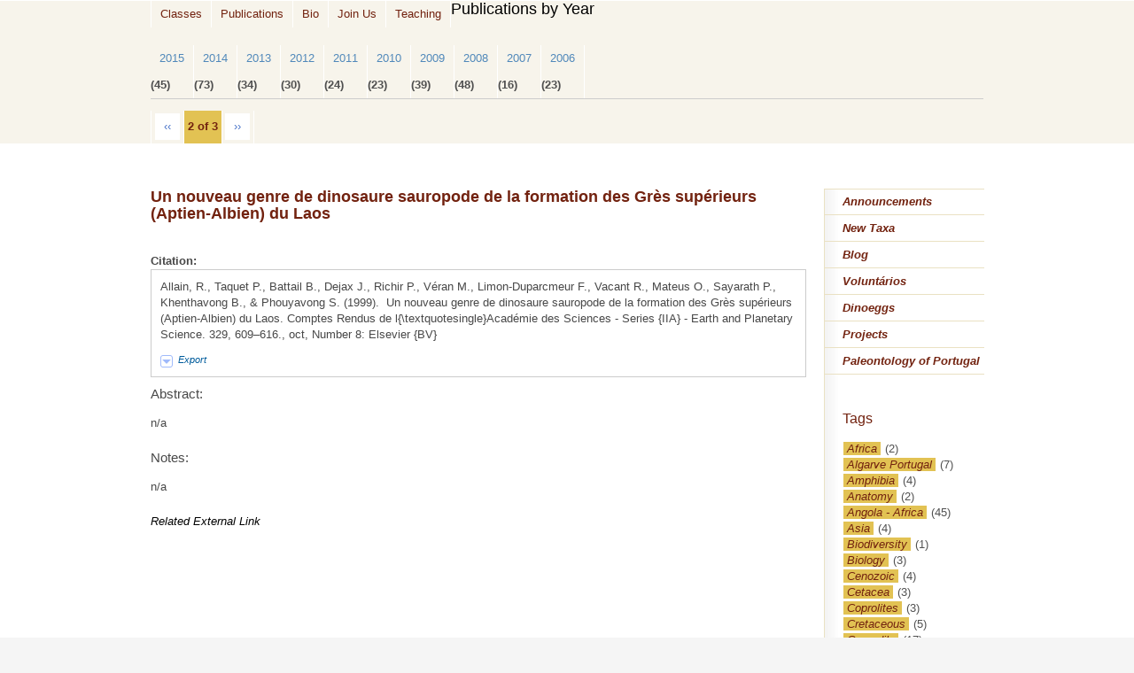

--- FILE ---
content_type: text/html; charset=utf-8
request_url: https://docentes.fct.unl.pt/omateus/publications/un-nouveau-genre-de-dinosaure-sauropode-de-la-formation-des-gres-superieurs-a-0?page=1
body_size: 7509
content:
<!DOCTYPE html PUBLIC "-//W3C//DTD XHTML 1.0 Strict//EN" "http://www.w3.org/TR/xhtml1/DTD/xhtml1-strict.dtd">
<html xmlns="http://www.w3.org/1999/xhtml" xml:lang="en" lang="en" dir="ltr">
  <head>
<meta http-equiv="Content-Type" content="text/html; charset=utf-8" />
    <title>Un nouveau genre de dinosaure sauropode de la formation des Grès supérieurs (Aptien-Albien) du Laos | Octávio Mateus</title>
    <meta http-equiv="Content-Type" content="text/html; charset=utf-8" />
<meta property="fb:app_id" content=""/>

<link rel="shortcut icon" href="/sites/default/files/scholar_fct_docentes_favicon_0.ico" type="image/x-icon" />
<script type='text/javascript' src='//s7.addthis.com/js/250/addthis_widget.js#async=1'></script>
<meta name="citation_journal_title" content="Comptes Rendus de l{\textquotesingle}Académie des Sciences - Series {IIA} - Earth and Planetary Science"><meta name="citation_publisher" content="Elsevier {BV}"><meta name="citation_title" content="Un nouveau genre de dinosaure sauropode de la formation des Grès supérieurs (Aptien-Albien) du Laos"><meta name="citation_date" content="/"><meta name="citation_year" content="1999"><meta name="citation_volume" content="329"><meta name="citation_pdf_url" content="&lt;a href=&quot;http://dx.doi.org/10.1016/s1251-8050(00)87218-3&quot;&gt;http://dx.doi.org/10.1016/s1251-8050(00)87218-3&lt;/a&gt;">    <link type="text/css" rel="stylesheet" media="all" href="/sites/default/files/css/css_d418fdb88b41cb682b3f97d9ab916902.css" />
<link type="text/css" rel="stylesheet" media="print" href="/sites/default/files/css/css_3e0464d8c9977883cccc6ef9d3c7ff31.css" />
<link type="text/css" rel="stylesheet" media="all" href="/sites/all/themes/fct/scholar_fct_docentes/css/scholar_fct_docentes.css?3" />
<link type="text/css" rel="stylesheet" media="all" href="/sites/all/themes/fct/scholar_fct_docentes/flavors/pastel/pastel.css?3" />
<!--[if lte IE 7]>
<link type="text/css" rel="stylesheet" media="all" href="/sites/all/themes/openscholar/scholar_base/css/ie-7.css?3" />
<link type="text/css" rel="stylesheet" media="all" href="/sites/all/themes/fct/scholar_fct_docentes/css/scholar_fct_docentes-ie.css?3" />
<![endif]-->
    <script type="text/javascript" src="/sites/default/files/js/js_9b670c8733598064aa0f7d192e7df218.js"></script>
<script type="text/javascript">
<!--//--><![CDATA[//><!--
jQuery.extend(Drupal.settings, { "basePath": "/", "shadowbox": { "animate": 1, "animateFade": 1, "animSequence": "wh", "auto_enable_all_images": 0, "auto_gallery": 0, "autoplayMovies": true, "continuous": 1, "counterLimit": "10", "counterType": "default", "displayCounter": 1, "displayNav": 1, "enableKeys": 1, "fadeDuration": "0.35", "handleOversize": "resize", "handleUnsupported": "link", "initialHeight": 160, "initialWidth": 320, "language": "en", "modal": false, "overlayColor": "#000", "overlayOpacity": "0.85", "players": null, "resizeDuration": "0.15", "showMovieControls": 1, "slideshowDelay": "0", "viewportPadding": 20, "useSizzle": 0 }, "addthis": { "config_default": { "services_toolbox": "", "services_compact": "", "services_expanded": "", "ui_cobrand": "", "ui_header_color": "#000000", "ui_header_background": "#FFFFFF", "ui_click": 0, "ui_delay": "", "ui_use_addressbook": 0, "pubid": "xa-4e2cfd1147868c4e", "data_track_clickback": 0, "data_ga_tracker": 0, "ui_use_css": true, "data_use_cookies": false, "ui_language": "en", "data_use_flash": false }, "share_default": { "templates": { "twitter": "" } } }, "views": { "ajax_path": "/omateus/views/ajax", "ajaxViews": [ { "view_name": "publication_years", "view_display_id": "block_1", "view_args": "", "view_path": "node/14352", "view_base_path": "publications/year/%", "view_dom_id": 2, "pager_element": 0 } ] }, "og": { "group_context": { "nid": "866", "title": "Octávio Mateus", "type": "vsite" } }, "CToolsModal": { "loadingText": "Loading...", "closeText": "Close window", "closeImage": "\x3cimg src=\"/sites/all/modules/contrib/ctools/images/icon-close-window.png\" alt=\"Close window\" title=\"Close window\" width=\"16\" height=\"16\" /\x3e", "throbber": "\x3cimg src=\"/sites/all/modules/contrib/ctools/images/throbber.gif\" alt=\"Loading...\" title=\"Loading\" width=\"32\" height=\"32\" /\x3e" }, "Dialog": { "throbber": "\x3cimg src=\"/sites/all/modules/contrib/ctools/images/throbber.gif\" alt=\"Loading...\" title=\"Loading\" width=\"32\" height=\"32\" /\x3e" }, "confirm_popup": { "links": "[ \"node/%/delete\", \"og/unsubscribe/%/%\", \"og/subscribe/%\", \"og/create_admin/%/%\", \"og/delete_admin/%/%\" ]", "base_path": "omateus/", "base_domain": "https://docentes.fct.unl.pt" } });
//--><!]]>
</script>
<script type="text/javascript">
<!--//--><![CDATA[//><!--
var _gaq = _gaq || [];_gaq.push(["_setAccount", "UA-21024023-7"]);_gaq.push(["_trackPageview"]);(function() {var ga = document.createElement("script");ga.type = "text/javascript";ga.async = true;ga.src = ("https:" == document.location.protocol ? "https://ssl" : "http://www") + ".google-analytics.com/ga.js";var s = document.getElementsByTagName("script")[0];s.parentNode.insertBefore(ga, s);})();
//--><!]]>
</script>
<script type="text/javascript">
<!--//--><![CDATA[//><!--
function selectText(ele) {
	try {
  	var div = document.createRange();
    div.setStartBefore(ele);
    div.setEndAfter(ele) ;
  	window.getSelection().addRange(div);
  }
  catch (e) {
  	// we're in internet explorer
  	div = document.selection.createRange();
  	div.moveToElementText(ele);
  	div.select();
  }
}
//--><!]]>
</script>
<script type="text/javascript">
<!--//--><![CDATA[//><!--
addthis_config = Drupal.settings.addthis.config_default; addthis_share = Drupal.settings.addthis.share_default;
//--><!]]>
</script>
  </head>

  <body class="not-front not-logged-in page-node node-type-biblio one-sidebar sidebar-second og-context og-context-866 navbar-on section-node header-none">
    
    <div id="page">
      <div id="page-wrapper">
        
        
                  <div id="navbar">
            <div class="wrap clearfix">
                <div id="block-vsite_menus-features" class="block region-odd odd region-count-1 count-7">

      <div class="content">
    <ul class="menu"><li class="leaf first"><a href="/omateus/classes" title="list of classes">Classes</a></li>
<li class="collapsed"><a href="/omateus/publications">Publications</a></li>
<li class="leaf"><a href="/omateus/biocv">Bio</a></li>
<li class="leaf"><a href="/omateus/pages/join-us" title="Join us">Join Us</a></li>
<li class="leaf last"><a href="/omateus/pages/teaching" title="Teaching">Teaching</a></li>
</ul>  </div>

  
</div> <!-- /block -->
  <div id="block-boxes-og-866-7b40cc20" class="box-os_boxes_pub_year block region-even even region-count-2 count-8">

      <h3 class="title">Publications by Year</h3>
      <div class="content">
    <div id='boxes-box-og-866-7b40cc20' class='boxes-box'><div class="boxes-box-content"><div class="view view-publication-years view-id-publication_years view-display-id-block_1 view-dom-id-2">
      
  
  
        <div class="item-list">
  <ul class="views-summary">
      <li><a href="/omateus/publications/year/2015">2015</a>
              (45)
          </li>
      <li><a href="/omateus/publications/year/2014">2014</a>
              (73)
          </li>
      <li><a href="/omateus/publications/year/2013">2013</a>
              (34)
          </li>
      <li><a href="/omateus/publications/year/2012">2012</a>
              (30)
          </li>
      <li><a href="/omateus/publications/year/2011">2011</a>
              (24)
          </li>
      <li><a href="/omateus/publications/year/2010">2010</a>
              (23)
          </li>
      <li><a href="/omateus/publications/year/2009">2009</a>
              (39)
          </li>
      <li><a href="/omateus/publications/year/2008">2008</a>
              (48)
          </li>
      <li><a href="/omateus/publications/year/2007">2007</a>
              (16)
          </li>
      <li><a href="/omateus/publications/year/2006">2006</a>
              (23)
          </li>
    </ul>
</div>
  
      <div class="item-list"><ul class="pager"><li class="pager-previous first"><a href="/omateus/publications/un-nouveau-genre-de-dinosaure-sauropode-de-la-formation-des-gres-superieurs-a-0" class="active">‹‹</a></li>
<li class="pager-current">2 of 3</li>
<li class="pager-next last"><a href="/omateus/publications/un-nouveau-genre-de-dinosaure-sauropode-de-la-formation-des-gres-superieurs-a-0?page=2" class="active">››</a></li>
</ul></div>  
  
  
  
  
</div> </div></div>  </div>

  
</div> <!-- /block -->
            </div><!--/wrap-->
          </div><!-- /navbar -->
        
        <div id="content-area">
          <div class="wrap clearfix">
            <div class="hg-container">
              <div id="content-main" class="column">
                
                
                <div id="content">
                                      <h2 class="title">Un nouveau genre de dinosaure sauropode de la formation des Grès supérieurs (Aptien-Albien) du Laos</h2>
                  
                  
                                                      <div id="node-14352" class="node node-type-biblio">
  <div class="node-inner">
    <div class="os-links">
          </div>
                        <div class="content">
        <div id="biblio-node"><span class="Z3988" title="ctx_ver=Z39.88-2004&amp;rft_val_fmt=info%3Aofi%2Ffmt%3Akev%3Amtx%3Ajournal&amp;rft.atitle=Un+nouveau+genre+de+dinosaure+sauropode+de+la+formation+des+Gr%C3%A8s+sup%C3%A9rieurs+%28Aptien-Albien%29+du+Laos&amp;rft.title=Comptes+Rendus+de+l%7B%5Ctextquotesingle%7DAcad%C3%A9mie+des+Sciences+-+Series+%7BIIA%7D+-+Earth+and+Planetary+Science&amp;rft.date=1999&amp;rft.volume=329&amp;rft.spage=609%E2%80%93616&amp;rft.aulast=Allain&amp;rft.aufirst=Ronan&amp;rft.pub=Elsevier+%7BBV%7D&amp;rft_id=info%3Adoi%2F10.1016%2Fs1251-8050%2800%2987218-3"></span><dl><dt>Citation:</dt><dd class="biblio-citation" onclick="if (event.target) selectText(event.target); else selectText(this);">Allain, R., Taquet P., Battail B., Dejax J., Richir P., Véran M., Limon-Duparcmeur F., Vacant R., Mateus O., Sayarath P., Khenthavong B., &amp; Phouyavong S. 
 (1999).&nbsp;&nbsp;Un nouveau genre de dinosaure sauropode de la formation des Grès supérieurs (Aptien-Albien) du Laos.  
Comptes Rendus de l{\textquotesingle}Académie des Sciences - Series {IIA} - Earth and Planetary Science. 329, 609–616., oct, Number 8: Elsevier {BV}</dd></dl><div class="ctools-dropdown-no-js ctools-dropdown biblio-export" id="ctools-dropdown-1"><div class="ctools-dropdown-link-wrapper"><a href="#" class="ctools-dropdown-link ctools-dropdown-text-link">Export</a></div><div class="ctools-dropdown-container-wrapper"><div class="ctools-dropdown-container"><ul class="links"><li class="biblio_tagged first"><a href="/omateus/publications/export/tagged/14352" title="Click to download the EndNote Tagged formatted file">Tagged</a></li>
<li class="biblio_xml"><a href="/omateus/publications/export/xml/14352" title="Click to download the XML formatted file">XML</a></li>
<li class="biblio_bibtex"><a href="/omateus/publications/export/bibtex/14352" title="Click to download the BibTEX formatted file">BibTex</a></li>
<li class="biblio_google_scholar last"><a href="http://scholar.google.com/scholar?btnG=Search%2BScholar&amp;as_q=%22Un%2Bnouveau%2Bgenre%2Bde%2Bdinosaure%2Bsauropode%2Bde%2Bla%2Bformation%2Bdes%2BGr%C3%A8s%2Bsup%C3%A9rieurs%2B%28Aptien-Albien%29%2Bdu%2BLaos%22&amp;as_sauthors=Allain&amp;as_occt=any&amp;as_epq=&amp;as_oq=&amp;as_eq=&amp;as_publication=&amp;as_ylo=&amp;as_yhi=&amp;as_sdtAAP=1&amp;as_sdtp=1" title="Click to search Google Scholar for this entry">Google Scholar</a></li>
</ul></div></div></div><h3>Abstract:</h3><p>n/a</p>
<h3>Notes:</h3><p>n/a</p>
<p><a href="http://dx.doi.org/10.1016/s1251-8050(00)87218-3">Related External Link</a></p></div>      </div>
            </div> <!-- /node-inner -->
</div> <!-- /node -->                </div> <!-- /content -->

                
                
                              </div><!-- /content main -->

              
                              <div id="sidebar-second" class="sidebar column">
                    <div id="block-vsite_menus-scholar_secondary_menu" class="block region-odd odd region-count-1 count-1">

      <div class="content">
    <ul class="menu"><li class="leaf first"><a href="/omateus/announcements" title="Announcements">Announcements</a></li>
<li class="leaf"><a href="/omateus/pages/new-taxa" title="New Taxa">New Taxa</a></li>
<li class="leaf"><a href="/omateus/blog">Blog</a></li>
<li class="leaf"><a href="/omateus/pages/volunteers" title="Volunteers">Voluntários</a></li>
<li class="leaf"><a href="/omateus/pages/dinoeggs" title="Dinoeggs">Dinoeggs</a></li>
<li class="leaf"><a href="/omateus/pages/projects" title="Projects">Projects</a></li>
<li class="leaf last"><a href="/omateus/pages/paleontology-portugal" title="Paleontology of Portugal">Paleontology of Portugal</a></li>
</ul>  </div>

  
</div> <!-- /block -->
  <div id="block-boxes-vsite_taxonomy_fltr_cat" class="block region-even even region-count-2 count-2">

      <div class="content">
    <div id='boxes-box-vsite_taxonomy_fltr_cat' class='boxes-box'><div class="boxes-box-content"><h3 class="title">Tags</h3><div class="item-list"><ul><li class="first"><div class="term-head"><a href="/omateus/publications/term/439">Africa</a><span class = "count" > (2)</span></div><!--/term-head--></li>
<li><div class="term-head"><a href="/omateus/publications/term/471">Algarve Portugal</a><span class = "count" > (7)</span></div><!--/term-head--></li>
<li><div class="term-head"><a href="/omateus/publications/term/1017">Amphibia</a><span class = "count" > (4)</span></div><!--/term-head--></li>
<li><div class="term-head"><a href="/omateus/publications/term/762">Anatomy</a><span class = "count" > (2)</span></div><!--/term-head--></li>
<li><div class="term-head"><a href="/omateus/publications/term/459">Angola - Africa</a><span class = "count" > (45)</span></div><!--/term-head--></li>
<li><div class="term-head"><a href="/omateus/publications/term/456">Asia</a><span class = "count" > (4)</span></div><!--/term-head--></li>
<li><div class="term-head"><a href="/omateus/publications/term/1028">Biodiversity</a><span class = "count" > (1)</span></div><!--/term-head--></li>
<li><div class="term-head"><a href="/omateus/publications/term/761">Biology</a><span class = "count" > (3)</span></div><!--/term-head--></li>
<li><div class="term-head"><a href="/omateus/publications/term/697">Cenozoic</a><span class = "count" > (4)</span></div><!--/term-head--></li>
<li><div class="term-head"><a href="/omateus/publications/term/493">Cetacea</a><span class = "count" > (3)</span></div><!--/term-head--></li>
<li><div class="term-head"><a href="/omateus/publications/term/411">Coprolites</a><span class = "count" > (3)</span></div><!--/term-head--></li>
<li><div class="term-head"><a href="/omateus/publications/term/480">Cretaceous</a><span class = "count" > (5)</span></div><!--/term-head--></li>
<li><div class="term-head"><a href="/omateus/publications/term/455">Crocodile</a><span class = "count" > (17)</span></div><!--/term-head--></li>
<li><div class="term-head"><a href="/omateus/publications/term/684">Dentition Teeth Tooth</a><span class = "count" > (4)</span></div><!--/term-head--></li>
<li><div class="term-head"><a href="/omateus/publications/term/450">Dinosauria</a><span class = "count" > (2)</span></div><!--/term-head--></li>
<li><div class="term-head"><a href="/omateus/publications/term/423">Dinosaurs</a><span class = "count" > (10)</span></div><!--/term-head--></li>
<li><div class="term-head"><a href="/omateus/publications/term/440">Diplodocidae</a><span class = "count" > (1)</span></div><!--/term-head--></li>
<li><div class="term-head"><a href="/omateus/publications/term/473">Eggs Embryos Nest</a><span class = "count" > (26)</span></div><!--/term-head--></li>
<li><div class="term-head"><a href="/omateus/publications/term/626">Evolution</a><span class = "count" > (5)</span></div><!--/term-head--></li>
<li><div class="term-head"><a href="/omateus/publications/term/466">Excavations</a><span class = "count" > (2)</span></div><!--/term-head--></li>
<li><div class="term-head"><a href="/omateus/publications/term/464">Frauds</a><span class = "count" > (2)</span></div><!--/term-head--></li>
<li><div class="term-head"><a href="/omateus/publications/term/475">Geckos</a><span class = "count" > (7)</span></div><!--/term-head--></li>
<li><div class="term-head"><a href="/omateus/publications/term/502">Geology</a><span class = "count" > (12)</span></div><!--/term-head--></li>
<li><div class="term-head"><a href="/omateus/publications/term/410">Greenland</a><span class = "count" > (19)</span></div><!--/term-head--></li>
<li><div class="term-head"><a href="/omateus/publications/term/444">Histology</a><span class = "count" > (4)</span></div><!--/term-head--></li>
<li><div class="term-head"><a href="/omateus/publications/term/800">History</a><span class = "count" > (4)</span></div><!--/term-head--></li>
<li><div class="term-head"><a href="/omateus/publications/term/1075">Ichthyosauria</a><span class = "count" > (1)</span></div><!--/term-head--></li>
<li><div class="term-head"><a href="/omateus/publications/term/422">Interclavicle</a><span class = "count" > (2)</span></div><!--/term-head--></li>
<li><div class="term-head"><a href="/omateus/publications/term/511">Invertebrate</a><span class = "count" > (2)</span></div><!--/term-head--></li>
<li><div class="term-head"><a href="/omateus/publications/term/441">Jurassic</a><span class = "count" > (13)</span></div><!--/term-head--></li>
<li><div class="term-head"><a href="/omateus/publications/term/446">Lourinhã Portugal</a><span class = "count" > (23)</span></div><!--/term-head--></li>
<li><div class="term-head"><a href="/omateus/publications/term/696">Mammal</a><span class = "count" > (6)</span></div><!--/term-head--></li>
<li><div class="term-head"><a href="/omateus/publications/term/453">Marine reptiles</a><span class = "count" > (1)</span></div><!--/term-head--></li>
<li><div class="term-head"><a href="/omateus/publications/term/413">Mesozoic</a><span class = "count" > (1)</span></div><!--/term-head--></li>
<li><div class="term-head"><a href="/omateus/publications/term/458">Metoposaur Temnospondyl</a><span class = "count" > (1)</span></div><!--/term-head--></li>
<li><div class="term-head"><a href="/omateus/publications/term/1037">Microvertebrates</a><span class = "count" > (3)</span></div><!--/term-head--></li>
<li><div class="term-head"><a href="/omateus/publications/term/451">Mosasauria</a><span class = "count" > (12)</span></div><!--/term-head--></li>
<li><div class="term-head"><a href="/omateus/publications/term/445">Museum</a><span class = "count" > (3)</span></div><!--/term-head--></li>
<li><div class="term-head"><a href="/omateus/publications/term/486">Ornithischia Dinosaurs</a><span class = "count" > (11)</span></div><!--/term-head--></li>
<li><div class="term-head"><a href="/omateus/publications/term/469">Ornithopoda Ornithopoda Dinosauria</a><span class = "count" > (2)</span></div><!--/term-head--></li>
<li><div class="term-head"><a href="/omateus/publications/term/682">Phytosaur</a><span class = "count" > (4)</span></div><!--/term-head--></li>
<li><div class="term-head"><a href="/omateus/publications/term/454">Plesiosaur</a><span class = "count" > (8)</span></div><!--/term-head--></li>
<li><div class="term-head"><a href="/omateus/publications/term/412">Portugal</a><span class = "count" > (7)</span></div><!--/term-head--></li>
<li><div class="term-head"><a href="/omateus/publications/term/452">Pterosaur</a><span class = "count" > (2)</span></div><!--/term-head--></li>
<li><div class="term-head"><a href="/omateus/publications/term/1008">Quaternary</a><span class = "count" > (2)</span></div><!--/term-head--></li>
<li><div class="term-head"><a href="/omateus/publications/term/421">Sauropoda</a><span class = "count" > (33)</span></div><!--/term-head--></li>
<li><div class="term-head"><a href="/omateus/publications/term/481">Skull</a><span class = "count" > (1)</span></div><!--/term-head--></li>
<li><div class="term-head"><a href="/omateus/publications/term/987">Society</a><span class = "count" > (1)</span></div><!--/term-head--></li>
<li><div class="term-head"><a href="/omateus/publications/term/449">Stegosauria</a><span class = "count" > (5)</span></div><!--/term-head--></li>
<li><div class="term-head"><a href="/omateus/publications/term/474">Stegosauria Dinosaur</a><span class = "count" > (5)</span></div><!--/term-head--></li>
<li><div class="term-head"><a href="/omateus/publications/term/478">Stratigraphy Geology</a><span class = "count" > (3)</span></div><!--/term-head--></li>
<li><div class="term-head"><a href="/omateus/publications/term/435">Systematics</a><span class = "count" > (4)</span></div><!--/term-head--></li>
<li><div class="term-head"><a href="/omateus/publications/term/462">Taxonomy</a><span class = "count" > (7)</span></div><!--/term-head--></li>
<li><div class="term-head"><a href="/omateus/publications/term/467">Techniques</a><span class = "count" > (2)</span></div><!--/term-head--></li>
<li><div class="term-head"><a href="/omateus/publications/term/984">Temnospondyl</a><span class = "count" > (1)</span></div><!--/term-head--></li>
<li><div class="term-head"><a href="/omateus/publications/term/470">Theropoda Dinosauria</a><span class = "count" > (26)</span></div><!--/term-head--></li>
<li><div class="term-head"><a href="/omateus/publications/term/465">Tomography</a><span class = "count" > (1)</span></div><!--/term-head--></li>
<li><div class="term-head"><a href="/omateus/publications/term/436">Tracks - Footprints</a><span class = "count" > (22)</span></div><!--/term-head--></li>
<li><div class="term-head"><a href="/omateus/publications/term/409">Triassic</a><span class = "count" > (15)</span></div><!--/term-head--></li>
<li><div class="term-head"><a href="/omateus/publications/term/468">Turtle</a><span class = "count" > (8)</span></div><!--/term-head--></li>
<li><div class="term-head"><a href="/omateus/publications/term/447">United States</a><span class = "count" > (1)</span></div><!--/term-head--></li>
<li class="last"><div class="term-head"><a href="/omateus/publications/term/986">Wyoming USA</a><span class = "count" > (1)</span></div><!--/term-head--></li>
</ul></div></div></div>  </div>

  
</div> <!-- /block -->
  <div id="block-boxes-scholar_publications_recent" class="block region-odd odd region-count-3 count-3">

      <h3 class="title">Recent Publications</h3>
      <div class="content">
    <div id='boxes-box-scholar_publications_recent' class='boxes-box'><div class="boxes-box-content"><div class="view view-os-simpleview view-id-os_simpleview view-display-id-default view-dom-id-1">
      
  
  
            <ul>
          <li class="views-row views-row-1 views-row-odd views-row-first">  
  <div class="views-field-title">
                <span class="field-content"><a href="/omateus/publications/new-maastrichtian-hyposaurine-dyrosaurid-crocodylomorpha-namibe-province-angola">A new Maastrichtian hyposaurine dyrosaurid (Crocodylomorpha) from Namibe province, Angola</a></span>
  </div>
</li>
          <li class="views-row views-row-2 views-row-even">  
  <div class="views-field-title">
                <span class="field-content"><a href="/omateus/publications/oldest-definitive-docodontan-central-east-greenland-sheds-light-origin-clade">The oldest definitive docodontan from central East Greenland sheds light on the origin of the clade</a></span>
  </div>
</li>
          <li class="views-row views-row-3 views-row-odd">  
  <div class="views-field-title">
                <span class="field-content"><a href="/omateus/publications/late-triassic-small-and-medium-sized-vertebrates-fleming-fjord-group-jameson-la">Late Triassic small and medium-sized vertebrates from the Fleming Fjord Group of the Jameson Land Basin, central East Greenland</a></span>
  </div>
</li>
          <li class="views-row views-row-4 views-row-even">  
  <div class="views-field-title">
                <span class="field-content"><a href="/omateus/publications/evidence-large-sized-ankylopollexian-dinosaurs-ornithischia-iguanodontia-upper-">Evidence of large-sized ankylopollexian dinosaurs (Ornithischia: Iguanodontia) in the Upper Jurassic of Portugal</a></span>
  </div>
</li>
          <li class="views-row views-row-5 views-row-odd">  
  <div class="views-field-title">
                <span class="field-content"><a href="/omateus/publications/novel-record-placodont-remains-including-ihenodusi-cranium-upper-triassic-silve">Novel record of placodont remains including a &lt;i&gt;Henodus&lt;/i&gt; cranium from the Upper Triassic Silves Group of the Algarve, southern Portugal</a></span>
  </div>
</li>
          <li class="views-row views-row-6 views-row-even views-row-last">  
  <div class="views-field-title">
                <span class="field-content"><a href="/omateus/publications/insights-evolution-and-adaptation-toward-high-altitude-and-cold-environments-sn">Insights on the evolution and adaptation toward high-altitude and cold environments in the snow leopard lineage</a></span>
  </div>
</li>
      </ul>  
  
  
  
  
  
</div> 
<div class="more-link">
  <a href="/omateus/publications">
    more  </a>
</div>
</div></div>  </div>

  
</div> <!-- /block -->
  <div id="block-boxes-os_addthis" class="block region-even even region-count-4 count-4">

      <div class="content">
    <div id='boxes-box-os_addthis' class='boxes-box'><div class="boxes-box-content"><a class="addthis_button" href="http://www.addthis.com/bookmark.php?v=250&amp;pubid=xa-4e9eeefa6983da55"><img src="http://s7.addthis.com/static/btn/v2/lg-share-en.gif" width="125" height="16" alt="Bookmark and Share" style="border:0"/></a></div></div>  </div>

  
</div> <!-- /block -->
                </div> <!-- /sidebar-second -->
                          </div> <!-- / hg-container -->
          </div><!--/wrap-->
        </div> <!-- / content area -->

        <div id="footer">
          <div class="wrap clearfix">
                            <div id="block-boxes-site_info" class="box-os_boxes_modal_siteinfo block region-odd odd region-count-1 count-5">

      <div class="content">
    <div id='boxes-box-site_info' class='boxes-box'><div class="boxes-box-content"><h1><a href="https://docentes.fct.unl.pt/omateus/">Octávio Mateus</a></h1><h2>Paleontologia- Dept. Ciências da Terra, Faculdade de Ciências e Tecnologia UNL</h2> <p>Faculdade de Ciências e Tecnologia, Universidade Nova de Lisboa, Monte de Caparica, Portugal&nbsp;<a href="/omateus/contact_owner">(email)</a></p></div></div>  </div>

  
</div> <!-- /block -->
  <div id="block-boxes-site_logo" class="box-os_boxes_modal_sitelogo block region-even even region-count-2 count-6">

      <div class="content">
    <div id='boxes-box-site_logo' class='boxes-box'><div class="boxes-box-content"><div id="logo"><a href="/omateus/"><img src="https://docentes.fct.unl.pt/sites/default/files/imagecache/vsite_design_landscape_logo/files/mateus_octavio_no_ml.jpg" alt="" title=""  /></a></div></div></div>  </div>

  
</div> <!-- /block -->
                                    <p class="copy">&copy; FCT/UNL - 2026<a href="/user?destination=omateus%2Fnode%2F14352%3Fpage%3D1" class="footer-login">Login</a>  <span id="powered-link"><a href="http://openscholar.harvard.edu" class="poweredby">Powered by OpenScholar</a></span></p>           </div><!-- /wrap -->
        </div> <!-- /#footer -->
      </div><!-- /page-wrapper -->
    </div> <!-- /page -->
    <div id="extradiv"></div>

        <div id="fb-root"></div><script type="text/javascript">
     window.fbAsyncInit = function() {
       FB.init({
         appId: "",
         status: true, 
         cookie: true,
         xfbml: true,
         channelUrl: "https://docentes.fct.unl.pt/fb_social/channel"
       });
       
       
       
         
     };
     (function() {
       var e = document.createElement('script'); 
       e.async = true;
       e.src = document.location.protocol + '//connect.facebook.net/en_US/all.js';
       document.getElementById('fb-root').appendChild(e);
     }());
  </script><script type="text/javascript">
<!--//--><![CDATA[//><!--

      Shadowbox.path = "/sites/all/libraries/shadowbox/";
      Shadowbox.init(Drupal.settings.shadowbox);
    
//--><!]]>
</script>
<script type="text/javascript">
<!--//--><![CDATA[//><!--
if (typeof addthis != "undefined") {addthis.init();}
//--><!]]>
</script>
<script type="text/javascript">
<!--//--><![CDATA[//><!--
jQuery.extend(Drupal.settings, { "CToolsAJAX": { "scripts": { "/sites/all/modules/contrib/jquery_update/replace/jquery.min.js": true, "/misc/drupal.js": true, "/sites/all/modules/contrib/jquery_ui/jquery.ui/ui/minified/ui.core.min.js": true, "/sites/all/modules/contrib/jquery_ui/jquery.ui/ui/minified/ui.tabs.min.js": true, "/sites/all/modules/contrib/og/og.js": true, "/sites/all/libraries/shadowbox/shadowbox.js": true, "/sites/all/modules/contrib/shadowbox/shadowbox_auto.js": true, "/sites/all/modules/contrib/ctools/js/dropdown.js": true, "/sites/all/modules/openscholar_vsite/vsite/theme/vsite.js": true, "/sites/all/modules/contrib/views/js/base.js": true, "/sites/all/modules/contrib/views/js/ajax_view.js": true, "/sites/all/modules/contrib/jquery_update/replace/jquery.form.js": true, "/sites/all/modules/contrib/ctools/js/ajax-responder.js": true, "/sites/all/modules/contrib/ctools/js/modal.js": true, "/sites/all/modules/contrib/jquery_ui/jquery.ui/ui/minified/ui.resizable.min.js": true, "/sites/all/modules/contrib/jquery_ui/jquery.ui/ui/minified/ui.draggable.min.js": true, "/sites/all/modules/contrib/jquery_ui/jquery.ui/ui/minified/ui.dialog.min.js": true, "/sites/all/modules/contrib/dialog/dialog.js": true, "/sites/all/modules/custom/confirm_popup/confirm_popup.js": true, "/sites/all/modules/contrib/modalframe/js/parent.js": true }, "css": { "/sites/all/modules/contrib/itweak_upload/itweak_upload.css": true, "/sites/all/modules/contrib/date/date.css": true, "/sites/all/modules/contrib/date/date_popup/themes/datepicker.1.7.css": true, "/sites/all/modules/contrib/date/date_popup/themes/jquery.timeentry.css": true, "/sites/all/modules/contrib/oembed/oembed.css": true, "/sites/all/libraries/shadowbox/shadowbox.css": true, "/sites/all/modules/contrib/shadowbox/shadowbox.css": true, "/sites/all/modules/contrib/twitter_pull/twitter-pull-listing.css": true, "/sites/all/modules/openscholar_features/scholar_book/scholar-book.css": true, "/sites/all/modules/openscholar_features/scholar_dvn/scholar_dvn.css": true, "/sites/all/modules/openscholar_features/scholar_image_gallery/scholar_image_gallery.css": true, "/sites/all/modules/openscholar_features/scholar_profiles/scholar-profiles.css": true, "/sites/all/modules/openscholar_features/scholar_reader/theme/scholar-reader.css": true, "/sites/all/modules/openscholar_vsite/vsite_taxonomy/theme/vsite_taxonomy.css": true, "/sites/all/modules/contrib/cck/modules/fieldgroup/fieldgroup.css": true, "/sites/all/modules/contrib/views/css/views.css": true, "/sites/all/modules/openscholar_vsite/vsite/theme/vsite-admin-links.css": true, "/sites/all/modules/openscholar_vsite/vsite/theme/jquery_ui/jquery.ui/themes/openscholar/ui.all.css": true, "/sites/all/modules/contrib/modalframe/css/modalframe.parent.css": true, "/sites/all/themes/openscholar/scholar_base/css/libraries.css": true, "/sites/all/themes/openscholar/scholar_base/css/system.css": true, "/sites/all/themes/openscholar/scholar_base/css/scholar-base.css": true, "/sites/all/themes/openscholar/scholar_base/css/typography.css": true, "/sites/all/themes/openscholar/scholar_base/css/tabs.css": true, "/sites/all/themes/openscholar/scholar_base/css/tables.css": true, "/sites/all/themes/openscholar/scholar_base/css/comments.css": true, "/sites/all/themes/openscholar/scholar_base/css/modal.css": true, "/sites/all/themes/openscholar/scholar_base/css/ctools.css": true, "/sites/all/themes/openscholar/scholar_base/css/dropdown.css": true, "/sites/all/themes/openscholar/scholar_base/css/biblio.css": true, "/sites/all/themes/openscholar/scholar_base/css/forms.css": true, "/sites/all/themes/openscholar/scholar_base/css/admin-toolbar.css": true, "/sites/all/themes/openscholar/scholar_base/css/toggle-slider.css": true, "/sites/all/themes/openscholar/scholar_base/css/users.css": true, "/sites/all/themes/fct/scholar_fct_docentes/css/scholar_fct_docentes.css": true, "/sites/all/themes/fct/scholar_fct_docentes/flavors/pastel/pastel.css": true, "/sites/all/themes/openscholar/scholar_base/css/print.css": true } } });
//--><!]]>
</script>
  </body>
</html>


--- FILE ---
content_type: text/css
request_url: https://docentes.fct.unl.pt/sites/all/themes/fct/scholar_fct_docentes/flavors/pastel/pastel.css?3
body_size: 1123
content:

#header {
    background: url(images/padrao-bg-header-pastel.png) repeat-x 0 bottom #80689e;
}

#header .hg-container{
    background: url(images/padrao-bg-header-pastel.png) repeat-x 0 bottom #80689e;
}

#block-boxes-site_info, #block-boxes-site_info h1 a, #block-boxes-site_info h1 a:visited, #block-boxes-site_info h1 a:hover,#header p a{
    color: #72220f;
}

#header h2{
	border-bottom: 1px solid #b9b195;
	margin-bottom: 0;
	padding-bottom: 10px; 
} 

#header p {
    color:#72220F; 
}

#sidebar-first ul.menu,
#sidebar-second ul.menu{
    border-top: 1px solid #EAE1C3;
}

#sidebar-first  #block-vsite_menus-features ul.menu li a, #sidebar-first #block-vsite_menus-features ul.menu li a:visited,
#sidebar-second #block-vsite_menus-features ul.menu li a, #sidebar-second  #block-vsite_menus-features ul.menu li a:visited {
    background: none repeat scroll 0 0 #f7f4eb;
    color: #72220f;
}

#sidebar-first #block-vsite_menus-features li a,
#sidebar-second #block-vsite_menus-features li a {
    border-top: 1px solid white;
    border-bottom: 1px solid #eae1c3;
}

#sidebar-first #block-vsite_menus-features ul.menu li a:hover, #sidebar-first #block-vsite_menus-features ul.menu li a.active,
#sidebar-second #block-vsite_menus-features ul.menu li a:hover, #sidebar-second #block-vsite_menus-features ul.menu li a.active {
    background: none repeat scroll 0 0 transparent;
    color:black;
}
   
#sidebar-first {
    border-right: 1px solid #eae1c3;
}

#sidebar-second {
    border-left: 1px solid #eae1c3;
}

div.litecal .litecal-slot .label span.num {
    color: #72220F;
}

div.litecal .litecal-title ul.links {
    background-color: #f1eff4;
    /*color:#6b5b7f;*/
}

div.litecal .litecal-slot-today{ background-color: #faffc7;}

div.litecal .litecal-title ul.links li a{
	background-color: white;
    color: #B3A05C;
    font-size: 12px;
    font-style: normal;
    text-transform: uppercase;}
div.litecal .litecal-title ul.links li a:hover{color:#72220F;}

div.litecal .litecal-slot .label:hover span {
    background: none repeat scroll 0 0  #f3e8c3;
    color:#72220F;
}


.litecal li.prev:hover, 
.litecal li.next:hover{
	background-color: #8662b3;
	color:white;
}

.tabs ul.primary li a:link, .tabs ul.primary li a:visited {
    color:#b3a05c;
    background-image: url(images/tabs-bg.png);
    background-color: transparent;
    background-repeat: repeat-x;
    background-position: 0 bottom;
}

.tabs {
    border-bottom: 1px solid #c9b87d;
}

.tabs ul.primary li.active a, .tabs ul.primary li a.active:link, .tabs ul.primary li a.active:visited, .tabs ul.primary li.active a:hover, .tabs ul.primary li.active a:focus, .tabs ul.primary li a:hover, .tabs ul.primary li a:focus {
    background-image: url(images/tabs-bg.png);
    color:#72220F;
    background-color: transparent;

}

.links li.comment_comments a, .links li.comment_add a,.links li.node_read_more a {color:#72220f;}
.links li.comment_comments a:hover, .links li.comment_add a:hover,.links li.node_read_more a:hover {color:black;}

.terms ul.links li a, .term-head a { background-color: #e2c253; color:#72220f;}
.terms ul.links li a:hover, .term-head a:hover { background-color: #e2c253; color: black; }


h2#comments-title, .comment {
    border-top: 1px solid #EAE1C3;
    }
    
.search-form input.form-submit, #search-block-form #edit-submit, #search-form #edit-submit {
    background: url("images/search-icon.png") no-repeat scroll center center transparent;
    }

#content-main  .views-row {
    border-top: 1px solid #EAE1C3;
}

h2.title,#sidebar-second h2.title, #sidebar-second h3.title, .title {
    color: #72220f;
}

.item-list ul.pager li.pager-current { background-color: #e2c253; color:#72220f;}

#sidebar-first #block-vsite_menus-scholar_secondary_menu ul.menu li a,
#sidebar-second #block-vsite_menus-scholar_secondary_menu ul.menu li a{
	border-bottom: 1px solid #EAE1C3;
	color:#72220F;
	border-top: none;
	background-color: transparent;
	
}

#sidebar-first #block-vsite_menus-scholar_secondary_menu ul.menu li a:hover,
#sidebar-first #block-vsite_menus-scholar_secondary_menu ul.menu li a.active,
#sidebar-second #block-vsite_menus-scholar_secondary_menu ul.menu li a:hover,
#sidebar-second #block-vsite_menus-scholar_secondary_menu ul.menu li a.active{
	color:black;
}


#navbar {
    background: none repeat scroll 0 0 #f7f4eb;
}

#navbar ul.menu li a, 
#navbar ul.menu li a:visited{
	color: #72220F;
}

#navbar ul.menu li a:hover, 
#navbar ul.menu li a.active {
	color: black;
	background: white;
}
